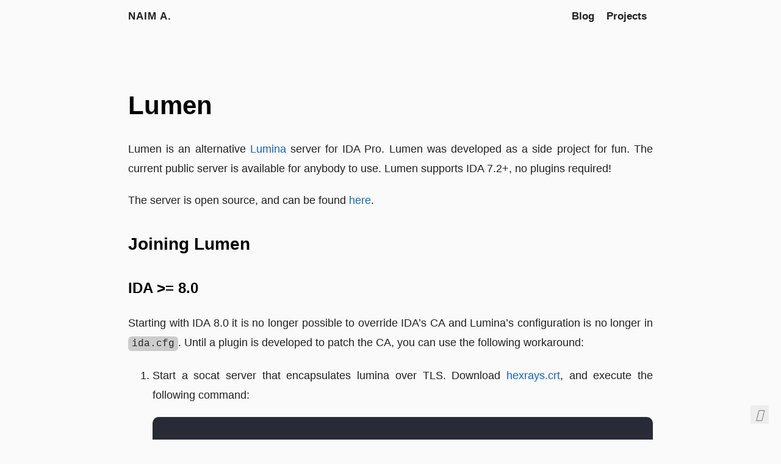

--- FILE ---
content_type: text/html; charset=utf-8
request_url: https://abda.nl/lumen/
body_size: 3944
content:
<!doctype html><html lang=en><head><title>Lumen · Naim A.
</title><meta charset=utf-8><meta name=viewport content="width=device-width,initial-scale=1"><meta name=color-scheme content="light dark"><meta name=author content="Naim A."><meta name=description content="Alternative Lumina server for IDA Pro - Allows users to pull function metadata from function signatures"><meta name=keywords content="Naim A.,Portfolio,Blog,Security,Software,Networking,Reverse Engineering"><meta name=twitter:card content="summary_large_image"><meta name=twitter:image content="https://abda.nl/lumen/cover.png"><meta name=twitter:title content="Lumen"><meta name=twitter:description content="Alternative Lumina server for IDA Pro - Allows users to pull function metadata from function signatures"><meta property="og:title" content="Lumen"><meta property="og:description" content="Alternative Lumina server for IDA Pro - Allows users to pull function metadata from function signatures"><meta property="og:type" content="article"><meta property="og:url" content="https://abda.nl/lumen/"><meta property="og:image" content="https://abda.nl/lumen/cover.png"><meta property="article:section" content><meta property="article:published_time" content="2022-01-20T00:00:00+00:00"><meta property="article:modified_time" content="2025-08-07T01:44:42+03:00"><link rel=canonical href=https://abda.nl/lumen/><link rel=preload href=/fonts/fa-brands-400.woff2 as=font type=font/woff2 crossorigin><link rel=preload href=/fonts/fa-regular-400.woff2 as=font type=font/woff2 crossorigin><link rel=preload href=/fonts/fa-solid-900.woff2 as=font type=font/woff2 crossorigin><link rel=stylesheet href=/css/coder.min.7763f8bc6341ecf82378e867c285e1549abb063a899be313ccd25dbfcd24fa7d.css integrity="sha256-d2P4vGNB7PgjeOhnwoXhVJq7BjqJm+MTzNJdv80k+n0=" crossorigin=anonymous media=screen><link rel=stylesheet href=/css/coder-dark.min.a00e6364bacbc8266ad1cc81230774a1397198f8cfb7bcba29b7d6fcb54ce57f.css integrity="sha256-oA5jZLrLyCZq0cyBIwd0oTlxmPjPt7y6KbfW/LVM5X8=" crossorigin=anonymous media=screen><link rel=icon type=image/svg+xml href=/images/favicon.svg sizes=any><link rel=icon type=image/png href=/images/favicon-32x32.png sizes=32x32><link rel=icon type=image/png href=/images/favicon-16x16.png sizes=16x16><link rel=apple-touch-icon href=/images/apple-touch-icon.png><link rel=apple-touch-icon sizes=180x180 href=/images/apple-touch-icon.png><link rel=manifest href=/site.webmanifest><link rel=mask-icon href=/images/safari-pinned-tab.svg color=#5bbad5></head><body class="preload-transitions colorscheme-auto"><div class=float-container><a id=dark-mode-toggle class=colorscheme-toggle><i class="fa-solid fa-adjust fa-fw" aria-hidden=true></i></a></div><main class=wrapper><nav class=navigation><section class=container><a class=navigation-title href=https://abda.nl/>Naim A.
</a><input type=checkbox id=menu-toggle>
<label class="menu-button float-right" for=menu-toggle><i class="fa-solid fa-bars fa-fw" aria-hidden=true></i></label><ul class=navigation-list><li class=navigation-item><a class=navigation-link href=/posts/>Blog</a></li><li class=navigation-item><a class=navigation-link href=/projects/>Projects</a></li></ul></section></nav><div class=content><section class="container page"><article><header><h1 class=title><a class=title-link href=https://abda.nl/lumen/>Lumen</a></h1></header><p>Lumen is an alternative <a href=https://www.hex-rays.com/products/ida/lumina/ class=external-link target=_blank rel=noopener>Lumina</a> server for IDA Pro. Lumen was developed as a side project for fun. The current public server is available for anybody to use. Lumen supports IDA 7.2+, no plugins required!</p><p>The server is open source, and can be found <a href=https://github.com/naim94a/lumen class=external-link target=_blank rel=noopener>here</a>.</p><h2 id=joining-lumen>Joining Lumen
<a class=heading-link href=#joining-lumen><i class="fa-solid fa-link" aria-hidden=true title="Link to heading"></i>
<span class=sr-only>Link to heading</span></a></h2><h3 id=ida--80>IDA >= 8.0
<a class=heading-link href=#ida--80><i class="fa-solid fa-link" aria-hidden=true title="Link to heading"></i>
<span class=sr-only>Link to heading</span></a></h3><p>Starting with IDA 8.0 it is no longer possible to override IDA&rsquo;s CA and Lumina&rsquo;s configuration is no longer in <code>ida.cfg</code>. Until a plugin is developed to patch the CA, you can use the following workaround:</p><ol><li><p>Start a socat server that encapsulates lumina over TLS.
Download <a href=hexrays.crt>hexrays.crt</a>, and execute the following command:</p><div class=highlight><div style=color:#f8f8f2;background-color:#282a36;-moz-tab-size:4;-o-tab-size:4;tab-size:4><table style=border-spacing:0;padding:0;margin:0;border:0><tr><td style=vertical-align:top;padding:0;margin:0;border:0><pre tabindex=0 style=color:#f8f8f2;background-color:#282a36;-moz-tab-size:4;-o-tab-size:4;tab-size:4><code><span style="white-space:pre;-webkit-user-select:none;user-select:none;margin-right:.4em;padding:0 .4em;color:#7f7f7f">1
</span></code></pre></td><td style=vertical-align:top;padding:0;margin:0;border:0;width:100%><pre tabindex=0 style=color:#f8f8f2;background-color:#282a36;-moz-tab-size:4;-o-tab-size:4;tab-size:4><code class=language-bash data-lang=bash><span style=display:flex><span>socat -s -dd tcp4-listen:1234,fork,reuseaddr openssl:lumen.abda.nl:1235,cafile<span style=color:#ff79c6>=</span>hexrays.crt
</span></span></code></pre></td></tr></table></div></div></li><li><p>Configure IDA to use the local server for Lumina using environment variables:</p><div class=highlight><div style=color:#f8f8f2;background-color:#282a36;-moz-tab-size:4;-o-tab-size:4;tab-size:4><table style=border-spacing:0;padding:0;margin:0;border:0><tr><td style=vertical-align:top;padding:0;margin:0;border:0><pre tabindex=0 style=color:#f8f8f2;background-color:#282a36;-moz-tab-size:4;-o-tab-size:4;tab-size:4><code><span style="white-space:pre;-webkit-user-select:none;user-select:none;margin-right:.4em;padding:0 .4em;color:#7f7f7f">1
</span><span style="white-space:pre;-webkit-user-select:none;user-select:none;margin-right:.4em;padding:0 .4em;color:#7f7f7f">2
</span><span style="white-space:pre;-webkit-user-select:none;user-select:none;margin-right:.4em;padding:0 .4em;color:#7f7f7f">3
</span></code></pre></td><td style=vertical-align:top;padding:0;margin:0;border:0;width:100%><pre tabindex=0 style=color:#f8f8f2;background-color:#282a36;-moz-tab-size:4;-o-tab-size:4;tab-size:4><code class=language-bash data-lang=bash><span style=display:flex><span><span style=color:#8be9fd;font-style:italic>export</span> <span style=color:#8be9fd;font-style:italic>LUMINA_TLS</span><span style=color:#ff79c6>=</span><span style=color:#8be9fd;font-style:italic>false</span>
</span></span><span style=display:flex><span><span style=color:#8be9fd;font-style:italic>export</span> <span style=color:#8be9fd;font-style:italic>LUNINA_HOST</span><span style=color:#ff79c6>=</span>localhost
</span></span><span style=display:flex><span><span style=color:#8be9fd;font-style:italic>export</span> <span style=color:#8be9fd;font-style:italic>LUMINA_PORT</span><span style=color:#ff79c6>=</span><span style=color:#bd93f9>1234</span>
</span></span></code></pre></td></tr></table></div></div></li></ol><h3 id=update-idacfg-ida--80>Update <code>ida.cfg</code> (IDA &lt; 8.0)
<a class=heading-link href=#update-idacfg-ida--80><i class="fa-solid fa-link" aria-hidden=true title="Link to heading"></i>
<span class=sr-only>Link to heading</span></a></h3><div class="notice note"><div class=notice-title><i class="fa-solid fa-sticky-note" aria-hidden=true></i>Note</div><div class=notice-content>The original certificate to lumen.abda.nl had expired on October 2, 2021.
Therefore, a new certificate was issued with a 5 year validity and the port had changed from 1234 to 1235.</div></div><p>You will need to tell IDA to connect to our server. To do this, simply open <code>$IDA_INSTALL_DIR$\cfg\ida.cfg</code> with your favorite editor, locate the commented &ldquo;LUMINA_HOST&rdquo; and &ldquo;LUMINA_PORT&rdquo; fields and set them to lumen.abda.nl and 1235 accordingly.</p><div class=highlight><div style=color:#f8f8f2;background-color:#282a36;-moz-tab-size:4;-o-tab-size:4;tab-size:4><table style=border-spacing:0;padding:0;margin:0;border:0><tr><td style=vertical-align:top;padding:0;margin:0;border:0><pre tabindex=0 style=color:#f8f8f2;background-color:#282a36;-moz-tab-size:4;-o-tab-size:4;tab-size:4><code><span style="white-space:pre;-webkit-user-select:none;user-select:none;margin-right:.4em;padding:0 .4em;color:#7f7f7f">1
</span><span style="white-space:pre;-webkit-user-select:none;user-select:none;margin-right:.4em;padding:0 .4em;color:#7f7f7f">2
</span></code></pre></td><td style=vertical-align:top;padding:0;margin:0;border:0;width:100%><pre tabindex=0 style=color:#f8f8f2;background-color:#282a36;-moz-tab-size:4;-o-tab-size:4;tab-size:4><code class=language-c data-lang=c><span style=display:flex><span>LUMINA_HOST <span style=color:#ff79c6>=</span> <span style=color:#f1fa8c>&#34;lumen.abda.nl&#34;</span>; <span style=color:#6272a4>// This semicolon is important!
</span></span></span><span style=display:flex><span><span style=color:#6272a4></span>LUMINA_PORT <span style=color:#ff79c6>=</span> <span style=color:#bd93f9>1235</span>
</span></span></code></pre></td></tr></table></div></div><h3 id=get-the-certificate>Get the certificate
<a class=heading-link href=#get-the-certificate><i class="fa-solid fa-link" aria-hidden=true title="Link to heading"></i>
<span class=sr-only>Link to heading</span></a></h3><p>IDA uses a self signed CA to connect to Lumina, you can replace the default CA with Lumen&rsquo;s by downloading <a href=hexrays.crt>hexrays.crt</a> and saving it to <code>$IDA_INSTALL_DIR$\hexrays.crt</code>.</p><h3 id=restart-ida>Restart IDA
<a class=heading-link href=#restart-ida><i class="fa-solid fa-link" aria-hidden=true title="Link to heading"></i>
<span class=sr-only>Link to heading</span></a></h3><p>IDA doesn&rsquo;t auto-reload it&rsquo;s configurations. You should restart IDA to load the new configurations, and that&rsquo;s it - you&rsquo;re done.</p><h2 id=contibuting>Contibuting
<a class=heading-link href=#contibuting><i class="fa-solid fa-link" aria-hidden=true title="Link to heading"></i>
<span class=sr-only>Link to heading</span></a></h2><p>Running the Lumen server isn&rsquo;t free. Please consider donating in order to keep lumen.abda.nl online.</p><form action=https://www.paypal.com/donate method=post target=_top><input type=hidden name=hosted_button_id value=MY6BP9XQ8UN2E>
<input type=image src=https://www.paypalobjects.com/en_US/IL/i/btn/btn_donateCC_LG.gif border=0 name=submit title="PayPal - The safer, easier way to pay online!" alt="Donate with PayPal button">
<img alt border=0 src=https://www.paypal.com/en_IL/i/scr/pixel.gif width=1 height=1></form><h2 id=privacy-concerns>Privacy Concerns
<a class=heading-link href=#privacy-concerns><i class="fa-solid fa-link" aria-hidden=true title="Link to heading"></i>
<span class=sr-only>Link to heading</span></a></h2><p>I have seen that some people<sup id=fnref:1><a href=#fn:1 class=footnote-ref role=doc-noteref>1</a></sup> online are concerned about the data collected by my server (lumen.abda.nl). While I understand the concern, there isn&rsquo;t much I can do - I didn&rsquo;t write the Lumina protocol. I can only say that I don&rsquo;t intend to use the information I get for malicious purposes.</p><p>The following information that I would consider personal is sent by IDA to Lumina servers:</p><ul><li>All connections<ul><li>IDA Pro&rsquo;s license.key file, which includes:<ul><li>email address</li><li>license id(s)</li></ul></li></ul></li><li>When pushing function metadata:<ul><li>Absolute idb path (eg. C:\Research\firefox\firefox.idb64)</li><li>Absolute original file path (eg. C:\Research\firefox\firefox.exe)</li><li>File MD5</li><li>Hostname (eg. DESKTOP-ENT7IB9)</li></ul></li></ul><p>For more information about the Lumina protocol, please read my <a href=https://abda.nl/posts/introducing-lumen/>research</a>.</p><p>Follow me on <a href=https://twitter.com/naim94a class=external-link target=_blank rel=noopener>Twitter</a>!</p><div class=footnotes role=doc-endnotes><hr><ol><li id=fn:1><p><small><a href=https://www.synacktiv.com/en/publications/investigating-ida-lumina-feature.html class=external-link target=_blank rel=noopener>https://www.synacktiv.com/en/publications/investigating-ida-lumina-feature.html</a>; See &ldquo;Privacy Considerations&rdquo;</small>&#160;<a href=#fnref:1 class=footnote-backref role=doc-backlink>&#8617;&#xfe0e;</a></p></li></ol></div></article></section></div><footer class=footer><section class=container>©
2017 -
2025
Naim A.
·
Powered by <a href=https://gohugo.io/ target=_blank rel=noopener>Hugo</a> & <a href=https://github.com/luizdepra/hugo-coder/ target=_blank rel=noopener>Coder</a>.</section></footer></main><script src=/js/coder.min.6ae284be93d2d19dad1f02b0039508d9aab3180a12a06dcc71b0b0ef7825a317.js integrity="sha256-auKEvpPS0Z2tHwKwA5UI2aqzGAoSoG3McbCw73gloxc="></script><script defer src=https://static.cloudflareinsights.com/beacon.min.js data-cf-beacon='{"token": "ab65f54b645543b39ebdad5d950cb576"}'></script><!-- Cloudflare Pages Analytics --><script defer src='https://static.cloudflareinsights.com/beacon.min.js' data-cf-beacon='{"token": "0e69108a09a74afba599132f3277a715"}'></script><!-- Cloudflare Pages Analytics --></body></html>